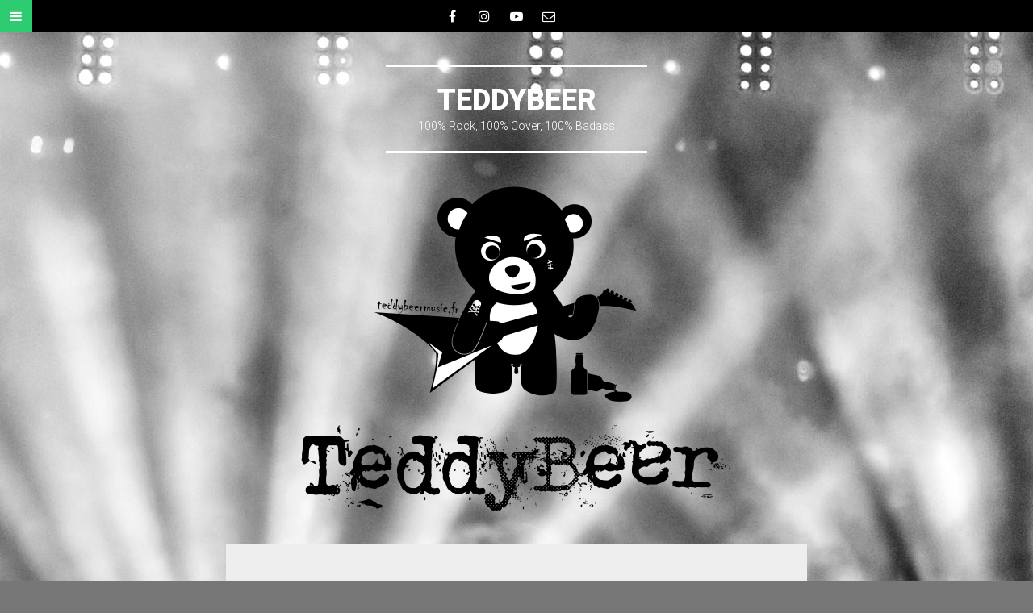

--- FILE ---
content_type: text/html; charset=UTF-8
request_url: https://teddybeermusic.fr/2017/12/live-report-teddybeer-live-espace-corolles-defense-15-12-17/
body_size: 54549
content:
<!DOCTYPE html>
<html lang="fr-FR">
<head>
<meta charset="UTF-8">
<meta name="viewport" content="width=device-width, initial-scale=1">
<link rel="profile" href="http://gmpg.org/xfn/11">
<link rel="pingback" href="https://teddybeermusic.fr/xmlrpc.php">

<title>TeddyBeer – Live report : TeddyBeer Live @ Espace Corolles &#8211; La Défense &#8211; 15.12.17</title>
<meta name='robots' content='max-image-preview:large' />
<link rel='dns-prefetch' href='//secure.gravatar.com' />
<link rel='dns-prefetch' href='//stats.wp.com' />
<link rel='dns-prefetch' href='//fonts.googleapis.com' />
<link rel='dns-prefetch' href='//v0.wordpress.com' />
<link rel='dns-prefetch' href='//widgets.wp.com' />
<link rel='dns-prefetch' href='//s0.wp.com' />
<link rel='dns-prefetch' href='//0.gravatar.com' />
<link rel='dns-prefetch' href='//1.gravatar.com' />
<link rel='dns-prefetch' href='//2.gravatar.com' />
<link rel='dns-prefetch' href='//jetpack.wordpress.com' />
<link rel='dns-prefetch' href='//public-api.wordpress.com' />
<link rel="alternate" type="application/rss+xml" title="TeddyBeer &raquo; Flux" href="https://teddybeermusic.fr/feed/" />
<link rel="alternate" type="application/rss+xml" title="TeddyBeer &raquo; Flux des commentaires" href="https://teddybeermusic.fr/comments/feed/" />
<link rel="alternate" type="application/rss+xml" title="TeddyBeer &raquo; Live report : TeddyBeer Live @ Espace Corolles &#8211; La Défense &#8211; 15.12.17 Flux des commentaires" href="https://teddybeermusic.fr/2017/12/live-report-teddybeer-live-espace-corolles-defense-15-12-17/feed/" />
<script type="text/javascript">
/* <![CDATA[ */
window._wpemojiSettings = {"baseUrl":"https:\/\/s.w.org\/images\/core\/emoji\/14.0.0\/72x72\/","ext":".png","svgUrl":"https:\/\/s.w.org\/images\/core\/emoji\/14.0.0\/svg\/","svgExt":".svg","source":{"concatemoji":"https:\/\/teddybeermusic.fr\/wp-includes\/js\/wp-emoji-release.min.js?ver=6.4.7"}};
/*! This file is auto-generated */
!function(i,n){var o,s,e;function c(e){try{var t={supportTests:e,timestamp:(new Date).valueOf()};sessionStorage.setItem(o,JSON.stringify(t))}catch(e){}}function p(e,t,n){e.clearRect(0,0,e.canvas.width,e.canvas.height),e.fillText(t,0,0);var t=new Uint32Array(e.getImageData(0,0,e.canvas.width,e.canvas.height).data),r=(e.clearRect(0,0,e.canvas.width,e.canvas.height),e.fillText(n,0,0),new Uint32Array(e.getImageData(0,0,e.canvas.width,e.canvas.height).data));return t.every(function(e,t){return e===r[t]})}function u(e,t,n){switch(t){case"flag":return n(e,"\ud83c\udff3\ufe0f\u200d\u26a7\ufe0f","\ud83c\udff3\ufe0f\u200b\u26a7\ufe0f")?!1:!n(e,"\ud83c\uddfa\ud83c\uddf3","\ud83c\uddfa\u200b\ud83c\uddf3")&&!n(e,"\ud83c\udff4\udb40\udc67\udb40\udc62\udb40\udc65\udb40\udc6e\udb40\udc67\udb40\udc7f","\ud83c\udff4\u200b\udb40\udc67\u200b\udb40\udc62\u200b\udb40\udc65\u200b\udb40\udc6e\u200b\udb40\udc67\u200b\udb40\udc7f");case"emoji":return!n(e,"\ud83e\udef1\ud83c\udffb\u200d\ud83e\udef2\ud83c\udfff","\ud83e\udef1\ud83c\udffb\u200b\ud83e\udef2\ud83c\udfff")}return!1}function f(e,t,n){var r="undefined"!=typeof WorkerGlobalScope&&self instanceof WorkerGlobalScope?new OffscreenCanvas(300,150):i.createElement("canvas"),a=r.getContext("2d",{willReadFrequently:!0}),o=(a.textBaseline="top",a.font="600 32px Arial",{});return e.forEach(function(e){o[e]=t(a,e,n)}),o}function t(e){var t=i.createElement("script");t.src=e,t.defer=!0,i.head.appendChild(t)}"undefined"!=typeof Promise&&(o="wpEmojiSettingsSupports",s=["flag","emoji"],n.supports={everything:!0,everythingExceptFlag:!0},e=new Promise(function(e){i.addEventListener("DOMContentLoaded",e,{once:!0})}),new Promise(function(t){var n=function(){try{var e=JSON.parse(sessionStorage.getItem(o));if("object"==typeof e&&"number"==typeof e.timestamp&&(new Date).valueOf()<e.timestamp+604800&&"object"==typeof e.supportTests)return e.supportTests}catch(e){}return null}();if(!n){if("undefined"!=typeof Worker&&"undefined"!=typeof OffscreenCanvas&&"undefined"!=typeof URL&&URL.createObjectURL&&"undefined"!=typeof Blob)try{var e="postMessage("+f.toString()+"("+[JSON.stringify(s),u.toString(),p.toString()].join(",")+"));",r=new Blob([e],{type:"text/javascript"}),a=new Worker(URL.createObjectURL(r),{name:"wpTestEmojiSupports"});return void(a.onmessage=function(e){c(n=e.data),a.terminate(),t(n)})}catch(e){}c(n=f(s,u,p))}t(n)}).then(function(e){for(var t in e)n.supports[t]=e[t],n.supports.everything=n.supports.everything&&n.supports[t],"flag"!==t&&(n.supports.everythingExceptFlag=n.supports.everythingExceptFlag&&n.supports[t]);n.supports.everythingExceptFlag=n.supports.everythingExceptFlag&&!n.supports.flag,n.DOMReady=!1,n.readyCallback=function(){n.DOMReady=!0}}).then(function(){return e}).then(function(){var e;n.supports.everything||(n.readyCallback(),(e=n.source||{}).concatemoji?t(e.concatemoji):e.wpemoji&&e.twemoji&&(t(e.twemoji),t(e.wpemoji)))}))}((window,document),window._wpemojiSettings);
/* ]]> */
</script>
<link rel='stylesheet' id='sbi_styles-css' href='https://teddybeermusic.fr/wp-content/plugins/instagram-feed/css/sbi-styles.min.css?ver=6.10.0' type='text/css' media='all' />
<style id='wp-emoji-styles-inline-css' type='text/css'>

	img.wp-smiley, img.emoji {
		display: inline !important;
		border: none !important;
		box-shadow: none !important;
		height: 1em !important;
		width: 1em !important;
		margin: 0 0.07em !important;
		vertical-align: -0.1em !important;
		background: none !important;
		padding: 0 !important;
	}
</style>
<link rel='stylesheet' id='wp-block-library-css' href='https://teddybeermusic.fr/wp-includes/css/dist/block-library/style.min.css?ver=6.4.7' type='text/css' media='all' />
<link rel='stylesheet' id='mediaelement-css' href='https://teddybeermusic.fr/wp-includes/js/mediaelement/mediaelementplayer-legacy.min.css?ver=4.2.17' type='text/css' media='all' />
<link rel='stylesheet' id='wp-mediaelement-css' href='https://teddybeermusic.fr/wp-includes/js/mediaelement/wp-mediaelement.min.css?ver=6.4.7' type='text/css' media='all' />
<style id='jetpack-sharing-buttons-style-inline-css' type='text/css'>
.jetpack-sharing-buttons__services-list{display:flex;flex-direction:row;flex-wrap:wrap;gap:0;list-style-type:none;margin:5px;padding:0}.jetpack-sharing-buttons__services-list.has-small-icon-size{font-size:12px}.jetpack-sharing-buttons__services-list.has-normal-icon-size{font-size:16px}.jetpack-sharing-buttons__services-list.has-large-icon-size{font-size:24px}.jetpack-sharing-buttons__services-list.has-huge-icon-size{font-size:36px}@media print{.jetpack-sharing-buttons__services-list{display:none!important}}.editor-styles-wrapper .wp-block-jetpack-sharing-buttons{gap:0;padding-inline-start:0}ul.jetpack-sharing-buttons__services-list.has-background{padding:1.25em 2.375em}
</style>
<style id='classic-theme-styles-inline-css' type='text/css'>
/*! This file is auto-generated */
.wp-block-button__link{color:#fff;background-color:#32373c;border-radius:9999px;box-shadow:none;text-decoration:none;padding:calc(.667em + 2px) calc(1.333em + 2px);font-size:1.125em}.wp-block-file__button{background:#32373c;color:#fff;text-decoration:none}
</style>
<style id='global-styles-inline-css' type='text/css'>
body{--wp--preset--color--black: #000000;--wp--preset--color--cyan-bluish-gray: #abb8c3;--wp--preset--color--white: #ffffff;--wp--preset--color--pale-pink: #f78da7;--wp--preset--color--vivid-red: #cf2e2e;--wp--preset--color--luminous-vivid-orange: #ff6900;--wp--preset--color--luminous-vivid-amber: #fcb900;--wp--preset--color--light-green-cyan: #7bdcb5;--wp--preset--color--vivid-green-cyan: #00d084;--wp--preset--color--pale-cyan-blue: #8ed1fc;--wp--preset--color--vivid-cyan-blue: #0693e3;--wp--preset--color--vivid-purple: #9b51e0;--wp--preset--gradient--vivid-cyan-blue-to-vivid-purple: linear-gradient(135deg,rgba(6,147,227,1) 0%,rgb(155,81,224) 100%);--wp--preset--gradient--light-green-cyan-to-vivid-green-cyan: linear-gradient(135deg,rgb(122,220,180) 0%,rgb(0,208,130) 100%);--wp--preset--gradient--luminous-vivid-amber-to-luminous-vivid-orange: linear-gradient(135deg,rgba(252,185,0,1) 0%,rgba(255,105,0,1) 100%);--wp--preset--gradient--luminous-vivid-orange-to-vivid-red: linear-gradient(135deg,rgba(255,105,0,1) 0%,rgb(207,46,46) 100%);--wp--preset--gradient--very-light-gray-to-cyan-bluish-gray: linear-gradient(135deg,rgb(238,238,238) 0%,rgb(169,184,195) 100%);--wp--preset--gradient--cool-to-warm-spectrum: linear-gradient(135deg,rgb(74,234,220) 0%,rgb(151,120,209) 20%,rgb(207,42,186) 40%,rgb(238,44,130) 60%,rgb(251,105,98) 80%,rgb(254,248,76) 100%);--wp--preset--gradient--blush-light-purple: linear-gradient(135deg,rgb(255,206,236) 0%,rgb(152,150,240) 100%);--wp--preset--gradient--blush-bordeaux: linear-gradient(135deg,rgb(254,205,165) 0%,rgb(254,45,45) 50%,rgb(107,0,62) 100%);--wp--preset--gradient--luminous-dusk: linear-gradient(135deg,rgb(255,203,112) 0%,rgb(199,81,192) 50%,rgb(65,88,208) 100%);--wp--preset--gradient--pale-ocean: linear-gradient(135deg,rgb(255,245,203) 0%,rgb(182,227,212) 50%,rgb(51,167,181) 100%);--wp--preset--gradient--electric-grass: linear-gradient(135deg,rgb(202,248,128) 0%,rgb(113,206,126) 100%);--wp--preset--gradient--midnight: linear-gradient(135deg,rgb(2,3,129) 0%,rgb(40,116,252) 100%);--wp--preset--font-size--small: 13px;--wp--preset--font-size--medium: 20px;--wp--preset--font-size--large: 36px;--wp--preset--font-size--x-large: 42px;--wp--preset--spacing--20: 0.44rem;--wp--preset--spacing--30: 0.67rem;--wp--preset--spacing--40: 1rem;--wp--preset--spacing--50: 1.5rem;--wp--preset--spacing--60: 2.25rem;--wp--preset--spacing--70: 3.38rem;--wp--preset--spacing--80: 5.06rem;--wp--preset--shadow--natural: 6px 6px 9px rgba(0, 0, 0, 0.2);--wp--preset--shadow--deep: 12px 12px 50px rgba(0, 0, 0, 0.4);--wp--preset--shadow--sharp: 6px 6px 0px rgba(0, 0, 0, 0.2);--wp--preset--shadow--outlined: 6px 6px 0px -3px rgba(255, 255, 255, 1), 6px 6px rgba(0, 0, 0, 1);--wp--preset--shadow--crisp: 6px 6px 0px rgba(0, 0, 0, 1);}:where(.is-layout-flex){gap: 0.5em;}:where(.is-layout-grid){gap: 0.5em;}body .is-layout-flow > .alignleft{float: left;margin-inline-start: 0;margin-inline-end: 2em;}body .is-layout-flow > .alignright{float: right;margin-inline-start: 2em;margin-inline-end: 0;}body .is-layout-flow > .aligncenter{margin-left: auto !important;margin-right: auto !important;}body .is-layout-constrained > .alignleft{float: left;margin-inline-start: 0;margin-inline-end: 2em;}body .is-layout-constrained > .alignright{float: right;margin-inline-start: 2em;margin-inline-end: 0;}body .is-layout-constrained > .aligncenter{margin-left: auto !important;margin-right: auto !important;}body .is-layout-constrained > :where(:not(.alignleft):not(.alignright):not(.alignfull)){max-width: var(--wp--style--global--content-size);margin-left: auto !important;margin-right: auto !important;}body .is-layout-constrained > .alignwide{max-width: var(--wp--style--global--wide-size);}body .is-layout-flex{display: flex;}body .is-layout-flex{flex-wrap: wrap;align-items: center;}body .is-layout-flex > *{margin: 0;}body .is-layout-grid{display: grid;}body .is-layout-grid > *{margin: 0;}:where(.wp-block-columns.is-layout-flex){gap: 2em;}:where(.wp-block-columns.is-layout-grid){gap: 2em;}:where(.wp-block-post-template.is-layout-flex){gap: 1.25em;}:where(.wp-block-post-template.is-layout-grid){gap: 1.25em;}.has-black-color{color: var(--wp--preset--color--black) !important;}.has-cyan-bluish-gray-color{color: var(--wp--preset--color--cyan-bluish-gray) !important;}.has-white-color{color: var(--wp--preset--color--white) !important;}.has-pale-pink-color{color: var(--wp--preset--color--pale-pink) !important;}.has-vivid-red-color{color: var(--wp--preset--color--vivid-red) !important;}.has-luminous-vivid-orange-color{color: var(--wp--preset--color--luminous-vivid-orange) !important;}.has-luminous-vivid-amber-color{color: var(--wp--preset--color--luminous-vivid-amber) !important;}.has-light-green-cyan-color{color: var(--wp--preset--color--light-green-cyan) !important;}.has-vivid-green-cyan-color{color: var(--wp--preset--color--vivid-green-cyan) !important;}.has-pale-cyan-blue-color{color: var(--wp--preset--color--pale-cyan-blue) !important;}.has-vivid-cyan-blue-color{color: var(--wp--preset--color--vivid-cyan-blue) !important;}.has-vivid-purple-color{color: var(--wp--preset--color--vivid-purple) !important;}.has-black-background-color{background-color: var(--wp--preset--color--black) !important;}.has-cyan-bluish-gray-background-color{background-color: var(--wp--preset--color--cyan-bluish-gray) !important;}.has-white-background-color{background-color: var(--wp--preset--color--white) !important;}.has-pale-pink-background-color{background-color: var(--wp--preset--color--pale-pink) !important;}.has-vivid-red-background-color{background-color: var(--wp--preset--color--vivid-red) !important;}.has-luminous-vivid-orange-background-color{background-color: var(--wp--preset--color--luminous-vivid-orange) !important;}.has-luminous-vivid-amber-background-color{background-color: var(--wp--preset--color--luminous-vivid-amber) !important;}.has-light-green-cyan-background-color{background-color: var(--wp--preset--color--light-green-cyan) !important;}.has-vivid-green-cyan-background-color{background-color: var(--wp--preset--color--vivid-green-cyan) !important;}.has-pale-cyan-blue-background-color{background-color: var(--wp--preset--color--pale-cyan-blue) !important;}.has-vivid-cyan-blue-background-color{background-color: var(--wp--preset--color--vivid-cyan-blue) !important;}.has-vivid-purple-background-color{background-color: var(--wp--preset--color--vivid-purple) !important;}.has-black-border-color{border-color: var(--wp--preset--color--black) !important;}.has-cyan-bluish-gray-border-color{border-color: var(--wp--preset--color--cyan-bluish-gray) !important;}.has-white-border-color{border-color: var(--wp--preset--color--white) !important;}.has-pale-pink-border-color{border-color: var(--wp--preset--color--pale-pink) !important;}.has-vivid-red-border-color{border-color: var(--wp--preset--color--vivid-red) !important;}.has-luminous-vivid-orange-border-color{border-color: var(--wp--preset--color--luminous-vivid-orange) !important;}.has-luminous-vivid-amber-border-color{border-color: var(--wp--preset--color--luminous-vivid-amber) !important;}.has-light-green-cyan-border-color{border-color: var(--wp--preset--color--light-green-cyan) !important;}.has-vivid-green-cyan-border-color{border-color: var(--wp--preset--color--vivid-green-cyan) !important;}.has-pale-cyan-blue-border-color{border-color: var(--wp--preset--color--pale-cyan-blue) !important;}.has-vivid-cyan-blue-border-color{border-color: var(--wp--preset--color--vivid-cyan-blue) !important;}.has-vivid-purple-border-color{border-color: var(--wp--preset--color--vivid-purple) !important;}.has-vivid-cyan-blue-to-vivid-purple-gradient-background{background: var(--wp--preset--gradient--vivid-cyan-blue-to-vivid-purple) !important;}.has-light-green-cyan-to-vivid-green-cyan-gradient-background{background: var(--wp--preset--gradient--light-green-cyan-to-vivid-green-cyan) !important;}.has-luminous-vivid-amber-to-luminous-vivid-orange-gradient-background{background: var(--wp--preset--gradient--luminous-vivid-amber-to-luminous-vivid-orange) !important;}.has-luminous-vivid-orange-to-vivid-red-gradient-background{background: var(--wp--preset--gradient--luminous-vivid-orange-to-vivid-red) !important;}.has-very-light-gray-to-cyan-bluish-gray-gradient-background{background: var(--wp--preset--gradient--very-light-gray-to-cyan-bluish-gray) !important;}.has-cool-to-warm-spectrum-gradient-background{background: var(--wp--preset--gradient--cool-to-warm-spectrum) !important;}.has-blush-light-purple-gradient-background{background: var(--wp--preset--gradient--blush-light-purple) !important;}.has-blush-bordeaux-gradient-background{background: var(--wp--preset--gradient--blush-bordeaux) !important;}.has-luminous-dusk-gradient-background{background: var(--wp--preset--gradient--luminous-dusk) !important;}.has-pale-ocean-gradient-background{background: var(--wp--preset--gradient--pale-ocean) !important;}.has-electric-grass-gradient-background{background: var(--wp--preset--gradient--electric-grass) !important;}.has-midnight-gradient-background{background: var(--wp--preset--gradient--midnight) !important;}.has-small-font-size{font-size: var(--wp--preset--font-size--small) !important;}.has-medium-font-size{font-size: var(--wp--preset--font-size--medium) !important;}.has-large-font-size{font-size: var(--wp--preset--font-size--large) !important;}.has-x-large-font-size{font-size: var(--wp--preset--font-size--x-large) !important;}
.wp-block-navigation a:where(:not(.wp-element-button)){color: inherit;}
:where(.wp-block-post-template.is-layout-flex){gap: 1.25em;}:where(.wp-block-post-template.is-layout-grid){gap: 1.25em;}
:where(.wp-block-columns.is-layout-flex){gap: 2em;}:where(.wp-block-columns.is-layout-grid){gap: 2em;}
.wp-block-pullquote{font-size: 1.5em;line-height: 1.6;}
</style>
<link rel='stylesheet' id='singl-roboto-css' href='https://fonts.googleapis.com/css?family=Roboto:400,100,100italic,300,300italic,400italic,500,500italic,700,700italic,900,900italic&#038;subset=latin,latin-ext' type='text/css' media='all' />
<link rel='stylesheet' id='singl-font-awesome-css' href='https://teddybeermusic.fr/wp-content/themes/singl/css/font-awesome.css' type='text/css' media='all' />
<link rel='stylesheet' id='singl-style-css' href='https://teddybeermusic.fr/wp-content/themes/singl/style.css?ver=6.4.7' type='text/css' media='all' />
<link rel='stylesheet' id='social-logos-css' href='https://teddybeermusic.fr/wp-content/plugins/jetpack/_inc/social-logos/social-logos.min.css?ver=13.6.1' type='text/css' media='all' />
<link rel='stylesheet' id='jetpack_css-css' href='https://teddybeermusic.fr/wp-content/plugins/jetpack/css/jetpack.css?ver=13.6.1' type='text/css' media='all' />
<script type="text/javascript" id="jetpack_related-posts-js-extra">
/* <![CDATA[ */
var related_posts_js_options = {"post_heading":"h4"};
/* ]]> */
</script>
<script type="text/javascript" src="https://teddybeermusic.fr/wp-content/plugins/jetpack/_inc/build/related-posts/related-posts.min.js?ver=20240116" id="jetpack_related-posts-js"></script>
<script type="text/javascript" src="https://teddybeermusic.fr/wp-includes/js/jquery/jquery.min.js?ver=3.7.1" id="jquery-core-js"></script>
<script type="text/javascript" src="https://teddybeermusic.fr/wp-includes/js/jquery/jquery-migrate.min.js?ver=3.4.1" id="jquery-migrate-js"></script>
<link rel="https://api.w.org/" href="https://teddybeermusic.fr/wp-json/" /><link rel="alternate" type="application/json" href="https://teddybeermusic.fr/wp-json/wp/v2/posts/283" /><link rel="EditURI" type="application/rsd+xml" title="RSD" href="https://teddybeermusic.fr/xmlrpc.php?rsd" />
<meta name="generator" content="WordPress 6.4.7" />
<link rel="canonical" href="https://teddybeermusic.fr/2017/12/live-report-teddybeer-live-espace-corolles-defense-15-12-17/" />
<link rel='shortlink' href='https://wp.me/p8Moys-4z' />
<link rel="alternate" type="application/json+oembed" href="https://teddybeermusic.fr/wp-json/oembed/1.0/embed?url=https%3A%2F%2Fteddybeermusic.fr%2F2017%2F12%2Flive-report-teddybeer-live-espace-corolles-defense-15-12-17%2F" />
<link rel="alternate" type="text/xml+oembed" href="https://teddybeermusic.fr/wp-json/oembed/1.0/embed?url=https%3A%2F%2Fteddybeermusic.fr%2F2017%2F12%2Flive-report-teddybeer-live-espace-corolles-defense-15-12-17%2F&#038;format=xml" />
	<style>img#wpstats{display:none}</style>
		<meta name="description" content="Quelle soirée ! On vous partage le reportage de&nbsp;Rémi Tho, journaliste expert du rock aux&nbsp;Infuckuptibles. &nbsp; Vendredi 15 décembre 2017 - La Défense Dehors il fait nuit, il pleut, nous sommes à La Défense. On aime ou on n&#039;aime pas ce quartier, quoi qu&#039;il en soit il n&#039;a rien de rock&#039;n roll. Sauf un petit…" />
<style type="text/css" id="custom-background-css">
body.custom-background { background-image: url("https://teddybeermusic.fr/wp-content/themes/singl/images/background.jpg"); background-position: left top; background-size: auto; background-repeat: no-repeat; background-attachment: fixed; }
</style>
	
<!-- Jetpack Open Graph Tags -->
<meta property="og:type" content="article" />
<meta property="og:title" content="TeddyBeer – Live report : TeddyBeer Live @ Espace Corolles &#8211; La Défense &#8211; 15.12.17" />
<meta property="og:url" content="https://teddybeermusic.fr/2017/12/live-report-teddybeer-live-espace-corolles-defense-15-12-17/" />
<meta property="og:description" content="Quelle soirée ! On vous partage le reportage de&nbsp;Rémi Tho, journaliste expert du rock aux&nbsp;Infuckuptibles. &nbsp; Vendredi 15 décembre 2017 &#8211; La Défense Dehors il fait nuit, il pleut,…" />
<meta property="article:published_time" content="2017-12-20T11:00:35+00:00" />
<meta property="article:modified_time" content="2020-02-21T13:41:43+00:00" />
<meta property="og:site_name" content="TeddyBeer" />
<meta property="og:image" content="https://teddybeermusic.fr/wp-content/uploads/2017/05/cropped-teddybeer-favicon-1.png" />
<meta property="og:image:width" content="512" />
<meta property="og:image:height" content="512" />
<meta property="og:image:alt" content="" />
<meta property="og:locale" content="fr_FR" />
<meta name="twitter:text:title" content="Live report : TeddyBeer Live @ Espace Corolles &#8211; La Défense &#8211; 15.12.17" />
<meta name="twitter:image" content="https://teddybeermusic.fr/wp-content/uploads/2017/05/cropped-teddybeer-favicon-1-270x270.png" />
<meta name="twitter:card" content="summary" />

<!-- End Jetpack Open Graph Tags -->
<link rel="icon" href="https://teddybeermusic.fr/wp-content/uploads/2017/05/cropped-teddybeer-favicon-1-32x32.png" sizes="32x32" />
<link rel="icon" href="https://teddybeermusic.fr/wp-content/uploads/2017/05/cropped-teddybeer-favicon-1-192x192.png" sizes="192x192" />
<link rel="apple-touch-icon" href="https://teddybeermusic.fr/wp-content/uploads/2017/05/cropped-teddybeer-favicon-1-180x180.png" />
<meta name="msapplication-TileImage" content="https://teddybeermusic.fr/wp-content/uploads/2017/05/cropped-teddybeer-favicon-1-270x270.png" />
<link rel="stylesheet" type="text/css" id="wp-custom-css" href="https://teddybeermusic.fr/?custom-css=e9c3376374" /></head>

<body class="post-template-default single single-post postid-283 single-format-standard custom-background has-header has-primary-nav">

<div id="page" class="hfeed site">
	
	<div class="page-wrapper">
		<header id="masthead" class="site-header" role="banner">
							<div id="header-wrapper">
											<nav id="site-navigation" class="main-navigation" role="navigation">
							<h1 class="menu-toggle clear"><span class="fa fa-bars"></span><span class="screen-reader-text">Menu</span></h1>
							<a class="skip-link screen-reader-text" href="#content">Aller au contenu</a>

							<div class="main-menu"><ul id="menu-categories" class="menu"><li id="menu-item-654" class="menu-item menu-item-type-post_type menu-item-object-page menu-item-home menu-item-654"><a href="https://teddybeermusic.fr/">Accueil</a></li>
<li id="menu-item-653" class="menu-item menu-item-type-post_type menu-item-object-page current_page_parent menu-item-653"><a href="https://teddybeermusic.fr/tout-le-contenu/">Tout le contenu</a></li>
<li id="menu-item-735" class="menu-item menu-item-type-taxonomy menu-item-object-category current-post-ancestor menu-item-has-children menu-item-735"><a href="https://teddybeermusic.fr/category/lactu/">Toute l&rsquo;actu</a>
<ul class="sub-menu">
	<li id="menu-item-104" class="menu-item menu-item-type-taxonomy menu-item-object-category menu-item-104"><a href="https://teddybeermusic.fr/category/lactu/les-concerts/">Les affiches</a></li>
	<li id="menu-item-105" class="menu-item menu-item-type-taxonomy menu-item-object-category menu-item-105"><a href="https://teddybeermusic.fr/category/lactu/les-sons/">Les sons</a></li>
	<li id="menu-item-103" class="menu-item menu-item-type-taxonomy menu-item-object-category menu-item-103"><a href="https://teddybeermusic.fr/category/lactu/les-membres/">Les membres</a></li>
	<li id="menu-item-956" class="menu-item menu-item-type-taxonomy menu-item-object-category current-post-ancestor current-menu-parent current-post-parent menu-item-956"><a href="https://teddybeermusic.fr/category/lactu/le-reste/">Le reste</a></li>
</ul>
</li>
<li id="menu-item-1168" class="menu-item menu-item-type-post_type menu-item-object-page menu-item-1168"><a href="https://teddybeermusic.fr/les-instas/">Les instas</a></li>
</ul></div>						</nav><!-- #site-navigation -->
					
											<div id="social-links-wrapper">
							<ul class="social-links clear">
								
																	<li class="facebook-link">
										<a href="https://www.facebook.com/teddybeermusic/" class="fa fa-facebook" title="Facebook" target="_blank">
											<span class="screen-reader-text">Facebook</span>
										</a>
									</li>
								
								
								
																	<li class="instagram-link">
										<a href="https://www.instagram.com/teddybeermusic/" class="fa fa-instagram" title="Instagram" target="_blank">
											<span class="screen-reader-text">Instagram</span>
										</a>
									</li>
								
																	<li class="youtube-link">
										<a href="https://www.youtube.com/channel/UCCQKy3LrVsOrtmh4HUa_joA" class="fa fa-youtube-play" title="YouTube" target="_blank">
											<span class="screen-reader-text">YouTube</span>
										</a>
									</li>
								
								
								
								
								
								
								
								
								
								
																	<li class="email-link">
										<a href="mailto:concert@teddybeermusic.fr" class="fa fa-envelope-o" title="Email" target="_blank">
											<span class="screen-reader-text">Email</span>
										</a>
									</li>
															</ul>
						</div>
									</div><!-- #header-wrapper -->
			
			<div class="site-branding">
				<h1 class="site-title"><a href="https://teddybeermusic.fr/" rel="home">TeddyBeer</a></h1>
				<h2 class="site-description">100% Rock, 100% Cover, 100% Badass</h2>
			</div>

							<a class="site-image"  href="https://teddybeermusic.fr/" title="TeddyBeer" rel="home">
					<img src="https://teddybeermusic.fr/wp-content/uploads/2020/02/teddybeer-home.png" width="720" height="405" alt="" class="header-image" />
				</a>
					</header><!-- #masthead -->

		<div id="content" class="site-content">

	<div id="primary" class="content-area">
		<main id="main" class="site-main" role="main">

			
				
<article id="post-283" class="post-283 post type-post status-publish format-standard hentry category-le-reste">
	
	<header class="entry-header">
		<h1 class="entry-title">Live report : TeddyBeer Live @ Espace Corolles &#8211; La Défense &#8211; 15.12.17</h1>
		<div class="entry-meta">
			<a href="https://teddybeermusic.fr/2017/12/live-report-teddybeer-live-espace-corolles-defense-15-12-17/" rel="bookmark" title="12 h 00 min">20 décembre 2017</a>
										<span class="comments-link">&mdash; <a href="https://teddybeermusic.fr/2017/12/live-report-teddybeer-live-espace-corolles-defense-15-12-17/#comments">Un commentaire</a></span>
					</div><!-- .entry-meta -->
	</header><!-- .entry-header -->

	<div class="entry-content">
		<p>Quelle soirée ! On vous partage le reportage de&nbsp;<strong>Rémi Tho</strong>, journaliste expert du rock aux&nbsp;<strong>Infuckuptibles.</strong></p>
<p>&nbsp;</p>
<p>Vendredi 15 décembre 2017 &#8211; La Défense</p>
<p>Dehors il fait nuit, il pleut, nous sommes à La Défense. On aime ou on n&rsquo;aime pas ce quartier, quoi qu&rsquo;il en soit il n&rsquo;a rien de rock&rsquo;n roll. Sauf un petit escalier, Place Corolles, dans l&rsquo;ombre de Cœur Défense. Un ourson malin annonce un concert sur les 2 affiches indiquant la soirée.</p>
<p>On descend quelques marches. On passe en sous-sol. Mode Rock&rsquo;n Roll <em>on</em>.</p>
<p>Une 50aine de personnes attend le début des festivités. Headache, pour son premier concert, a fait le job : chauffer la salle, chauffer les lampes des amplis, envoyer un rock dynamique pour mettre les invités dans l&rsquo;ambiance (setlist disponible ci-dessous).</p>
<p>Le buffet aussi a fait le job : réchauffer les corps, détendre les muscles et accélérer le rythme cardiaque. Les jambes comment à gigoter et les têtes à bouger. Ça papote, ça rigole, tout le monde kiffe.</p>
<p>Puis TeddyBeer monte sur scène ! Ils sont contents d&rsquo;être là ça ne fait aucun doute. Le démarrage est rodé, In Bloom pour assurer les réglages, puis s’enchaînent Popular et The End has no End. Le groupe gagne en confiance, ça bouge sur scène, quelques pains, quelques fausses notes, mais les sourires et les regards bienveillants les effacent vite. On sent une complicité indéfectible, pourtant le groupe n&rsquo;a pas encore fêté son 1er anniversaire !</p>
<p>Vient ensuite leur traditionnel « quart d&rsquo;heure punk de la mort » (Greenday, Blink182, Offspring). Ça déroule à 200km/h et enchaîne sur le tube peu connu d&rsquo;un pub Levi&rsquo;s des 90&rsquo;s (Inside de Stiltskin).</p>
<p>Première surprise : un hommage à Johnny Hallyday ! Guillaume et djib en duo au chant, ça se congratule et le public apprécie 🙂</p>
<p>Puis un autre nouveau titre, Long Road to Ruin des Foo Fighters remet en route la rock-machine pour préparer l&rsquo;arrivée d&rsquo;un Knockin&rsquo;on Heaven&rsquo;s Door des grands soirs ! Du gros son, de l&rsquo;émotion, et un break dédié au public qui en profite pour hurler sa joie !</p>
<p>C&rsquo;est à ce moment là que la soirée bascule et que l&rsquo;ambiance monte en flèche. Helter Skelter, toboggan en français, nous fait glisser dans une fournaise de métal en fusion.</p>
<p>Les guitares et la basse passent en Drop-D pour un son plus lourd, plus gras, plus <em>rock&rsquo;n fucking roll</em> ! Et s’enchaînent alors 4 titres puissants soutenus par un public en folie ! De System of a Down à Rage Against the Machine, en passant par Velvet Revolver et Violent Soho. Pogos, jumps, screams. Les plus excités montent sur scène, on se dit que ça va finir en grand n&rsquo;importe quoi mais c&rsquo;est tellement cool qu&rsquo;on attend que ça 🙂 Quel âge a le public de TeddyBeer ? 16 ans ? 20 ans ? Probablement un peu&nbsp;<em>(beaucoup)</em> plus, mais ce soir tout le monde voyage dans sa jeunesse et se lâche sans retenue !</p>
<p>Pour finir cette soirée en beauté, le groupe choisit No Sleep, titre 100% adapté à l&rsquo;état d&rsquo;esprit de son public, et djib part chanter au milieu de la foule en délire. Le concert se termine dans un beau partage de joie, de rires et de bières.</p>
<p>Ça ne fait aucun doute,&nbsp;TeddyBeer est à la musique ce que la 1664 est à la bière : on se dit que ce n&rsquo;est pas ce qui se fait de mieux, mais à chaque fois on kiffe grave ! La dernière fois que j&rsquo;ai vu TeddyBeer sur scène c&rsquo;était en pleine canicule en juin 2017, vendredi c&rsquo;était l&rsquo;hiver mais putain on a eu chaud dans cette petite salle ! Pogos, bières et solos, tout ce qu&rsquo;il faut pour un concert de rock. J&rsquo;ai repéré plusieurs caméras astucieusement placées, j&rsquo;ai hâte de revoir tout ça sur Youtube !</p>
<p>&nbsp;</p>
<p><strong>SETLIST TeddyBeer :</strong></p>
<p>01 In Bloom<em> (Nirvana)</em><br />
02 Popular <em>(Nada Surf)</em><br />
03 The End has no End<em> (The Strokes)</em><br />
04 Basket Case <em>(Greenday)</em><br />
05 What’s my Age again ? <em>(Blink 182)</em><br />
06 Come out and Play <em>(The Offspring)</em><br />
07 Inside<em> (Stiltskin)</em><br />
08 Je te promets<em> (Johnny Hallyday)</em><br />
09 Long Road to Ruin <em>(Foo Fighters)</em><br />
10 Knockin’on Heaven’s Door<em> (Guns’n Roses – Bob Dylan)</em><br />
11 Helter Skelter <em>(The Beatles)</em><br />
12 Spiders<em> (System of a Down)</em><br />
13 Slither <em>(Velvet Revolver)</em><br />
14 Jesus Stole my Girlfriend<em> (Violent Soho)</em><br />
15 Wake Up <em>(Rage Against The Machine)</em><br />
16 No Sleep<em> (Twin Atlantic)</em></p>
<p>&nbsp;</p>
<p><strong>SETLIST HEADACHE :</strong></p>
<p>01 Smells like teen spirit <em>(Nirvana)</em><br />
02 Basket case <em>(Greenday)</em><br />
03 In bloom<em> (Nirvana)</em><br />
04 Watch the corners <em>(Dinosaur Jr)</em><br />
05 Like a stone <em>(Audioslave)</em><br />
06 Glory box <em>(Portishead)</em><br />
07 Who knew <em>(P!nk)</em><br />
08 Heaven in this hell <em>(Orianthi)</em></p>
<div class="sharedaddy sd-sharing-enabled"><div class="robots-nocontent sd-block sd-social sd-social-icon-text sd-sharing"><h3 class="sd-title">Partager :</h3><div class="sd-content"><ul><li class="share-twitter"><a rel="nofollow noopener noreferrer" data-shared="sharing-twitter-283" class="share-twitter sd-button share-icon" href="https://teddybeermusic.fr/2017/12/live-report-teddybeer-live-espace-corolles-defense-15-12-17/?share=twitter" target="_blank" title="Cliquez pour partager sur Twitter" ><span>Twitter</span></a></li><li class="share-facebook"><a rel="nofollow noopener noreferrer" data-shared="sharing-facebook-283" class="share-facebook sd-button share-icon" href="https://teddybeermusic.fr/2017/12/live-report-teddybeer-live-espace-corolles-defense-15-12-17/?share=facebook" target="_blank" title="Cliquez pour partager sur Facebook" ><span>Facebook</span></a></li><li class="share-pinterest"><a rel="nofollow noopener noreferrer" data-shared="sharing-pinterest-283" class="share-pinterest sd-button share-icon" href="https://teddybeermusic.fr/2017/12/live-report-teddybeer-live-espace-corolles-defense-15-12-17/?share=pinterest" target="_blank" title="Cliquez pour partager sur Pinterest" ><span>Pinterest</span></a></li><li class="share-reddit"><a rel="nofollow noopener noreferrer" data-shared="" class="share-reddit sd-button share-icon" href="https://teddybeermusic.fr/2017/12/live-report-teddybeer-live-espace-corolles-defense-15-12-17/?share=reddit" target="_blank" title="Cliquez pour partager sur Reddit" ><span>Reddit</span></a></li><li><a href="#" class="sharing-anchor sd-button share-more"><span>Plus</span></a></li><li class="share-end"></li></ul><div class="sharing-hidden"><div class="inner" style="display: none;"><ul><li class="share-linkedin"><a rel="nofollow noopener noreferrer" data-shared="sharing-linkedin-283" class="share-linkedin sd-button share-icon" href="https://teddybeermusic.fr/2017/12/live-report-teddybeer-live-espace-corolles-defense-15-12-17/?share=linkedin" target="_blank" title="Cliquez pour partager sur LinkedIn" ><span>LinkedIn</span></a></li><li class="share-pocket"><a rel="nofollow noopener noreferrer" data-shared="" class="share-pocket sd-button share-icon" href="https://teddybeermusic.fr/2017/12/live-report-teddybeer-live-espace-corolles-defense-15-12-17/?share=pocket" target="_blank" title="Cliquez pour partager sur Pocket" ><span>Pocket</span></a></li><li class="share-jetpack-whatsapp"><a rel="nofollow noopener noreferrer" data-shared="" class="share-jetpack-whatsapp sd-button share-icon" href="https://teddybeermusic.fr/2017/12/live-report-teddybeer-live-espace-corolles-defense-15-12-17/?share=jetpack-whatsapp" target="_blank" title="Cliquez pour partager sur WhatsApp" ><span>WhatsApp</span></a></li><li class="share-telegram"><a rel="nofollow noopener noreferrer" data-shared="" class="share-telegram sd-button share-icon" href="https://teddybeermusic.fr/2017/12/live-report-teddybeer-live-espace-corolles-defense-15-12-17/?share=telegram" target="_blank" title="Cliquez pour partager sur Telegram" ><span>Telegram</span></a></li><li class="share-tumblr"><a rel="nofollow noopener noreferrer" data-shared="" class="share-tumblr sd-button share-icon" href="https://teddybeermusic.fr/2017/12/live-report-teddybeer-live-espace-corolles-defense-15-12-17/?share=tumblr" target="_blank" title="Cliquez pour partager sur Tumblr" ><span>Tumblr</span></a></li><li class="share-end"></li></ul></div></div></div></div></div>
<div id='jp-relatedposts' class='jp-relatedposts' >
	<h3 class="jp-relatedposts-headline"><em>Articles similaires</em></h3>
</div>			</div><!-- .entry-content -->

	<footer class="entry-meta">
			Cette entrée a été publiée dans <a href="https://teddybeermusic.fr/category/lactu/le-reste/" rel="category tag">Le reste</a> . Marquer le <a href="https://teddybeermusic.fr/2017/12/live-report-teddybeer-live-espace-corolles-defense-15-12-17/" rel="bookmark"> permalien </a>.		
			</footer><!-- .entry-meta -->
</article><!-- #post-## -->

					<nav class="navigation post-navigation" role="navigation">
		<h1 class="screen-reader-text">Navigation des articles</h1>
		<div class="nav-links">

			<div class="nav-previous"><a href="https://teddybeermusic.fr/2017/12/revue-de-presse-retours-concert-de-teddybeer/" rel="prev"><span class="meta-nav screen-reader-text">&laquo; Article Pr&eacute;c&eacute;dent</span></a></div>			<div class="nav-next"><a href="https://teddybeermusic.fr/2018/01/concert-15-12-17-videos-integrales-chaine-youtube/" rel="next"><span class="meta-nav screen-reader-text">Article Suivant &raquo;</span></a></div>
		</div><!-- .nav-links -->
	</nav><!-- .navigation -->
	
				
<div id="comments" class="comments-area">

	
			<h2 class="comments-title">
			1 commentaire		</h2>

		<ol class="comment-list">
			
	<li id="comment-106" class="pingback even thread-even depth-1">
		<div class="comment-body">
			Ping&nbsp;: <a href="https://teddybeer-band.fr/2018/02/teddybeer-demarche-prochains-concerts-checklist-dune-rencontre-reussie/" class="url" rel="ugc external nofollow">TeddyBeer démarche pour ses prochains concerts : checklist d&#039;une rencontre réussie - TeddyBeer</a> 		</div>

	</li><!-- #comment-## -->
		</ol><!-- .comment-list -->

		
		
	
	
	
		<div id="respond" class="comment-respond">
			<h3 id="reply-title" class="comment-reply-title">Laisser un commentaire<small><a rel="nofollow" id="cancel-comment-reply-link" href="/2017/12/live-report-teddybeer-live-espace-corolles-defense-15-12-17/#respond" style="display:none;">Annuler la réponse.</a></small></h3>			<form id="commentform" class="comment-form">
				<iframe
					title="Formulaire de commentaire"
					src="https://jetpack.wordpress.com/jetpack-comment/?blogid=129744824&#038;postid=283&#038;comment_registration=0&#038;require_name_email=1&#038;stc_enabled=1&#038;stb_enabled=1&#038;show_avatars=1&#038;avatar_default=mystery&#038;greeting=Laisser+un+commentaire&#038;jetpack_comments_nonce=f0b210f928&#038;greeting_reply=R%C3%A9pondre+%C3%A0+%25s&#038;color_scheme=light&#038;lang=fr_FR&#038;jetpack_version=13.6.1&#038;show_cookie_consent=10&#038;has_cookie_consent=0&#038;is_current_user_subscribed=0&#038;token_key=%3Bnormal%3B&#038;sig=60dde9c53282e60ca2dd6db5c9e39679ce225fb4#parent=https%3A%2F%2Fteddybeermusic.fr%2F2017%2F12%2Flive-report-teddybeer-live-espace-corolles-defense-15-12-17%2F"
											name="jetpack_remote_comment"
						style="width:100%; height: 430px; border:0;"
										class="jetpack_remote_comment"
					id="jetpack_remote_comment"
					sandbox="allow-same-origin allow-top-navigation allow-scripts allow-forms allow-popups"
				>
									</iframe>
									<!--[if !IE]><!-->
					<script>
						document.addEventListener('DOMContentLoaded', function () {
							var commentForms = document.getElementsByClassName('jetpack_remote_comment');
							for (var i = 0; i < commentForms.length; i++) {
								commentForms[i].allowTransparency = false;
								commentForms[i].scrolling = 'no';
							}
						});
					</script>
					<!--<![endif]-->
							</form>
		</div>

		
		<input type="hidden" name="comment_parent" id="comment_parent" value="" />

		
</div><!-- #comments -->

			
		</main><!-- #main -->
	</div><!-- #primary -->


		</div><!-- #content -->
	</div><!-- .page-wrapper -->

	<div class="bottom-wrapper has-sidebar">
					<div class="trigger-wrapper clear">
				<a href="#" class="widgets-trigger closed" title="Widgets">
					<span class="fa fa-angle-up"><span class="screen-reader-text">Widgets</span></span>
				</a>
			</div><!-- .trigger-wrapper -->
			<div id="widgets-wrapper" class="bottom-panel hide">
				<div id="secondary" role="complementary" class="clear">
			<div id="top-sidebar-one" class="widget-area" role="complementary">
			<aside id="search-6" class="widget widget_search"><h1 class="widget-title">Recherche</h1><form role="search" method="get" class="search-form" action="https://teddybeermusic.fr/">
	<label>
		<span class="screen-reader-text">Rechercher&nbsp;:</span>
		<input type="search" class="search-field" placeholder="Recherche&hellip;" value="" name="s">
	</label>
	<input type="submit" class="search-submit" value="Rechercher">
</form>
</aside><aside id="meta-6" class="widget widget_meta"><h1 class="widget-title">Liens</h1>
		<ul>
						<li><a href="https://teddybeermusic.fr/wp-login.php">Connexion</a></li>
			<li><a href="https://teddybeermusic.fr/feed/">Flux des publications</a></li>
			<li><a href="https://teddybeermusic.fr/comments/feed/">Flux des commentaires</a></li>

			<li><a href="https://fr.wordpress.org/">Site de WordPress-FR</a></li>
		</ul>

		</aside>		</div><!-- #first .widget-area -->
	
			<div id="top-sidebar-two" class="widget-area" role="complementary">
			<aside id="custom_html-2" class="widget_text widget widget_custom_html"><div class="textwidget custom-html-widget">&nbsp;</div></aside>		</div><!-- #second .widget-area -->
	
			<div id="top-sidebar-three" class="widget-area" role="complementary">
			
		<aside id="recent-posts-6" class="widget widget_recent_entries">
		<h1 class="widget-title">Articles récents</h1>
		<ul>
											<li>
					<a href="https://teddybeermusic.fr/2025/09/un-concert-a-trois/">Un concert à trois !</a>
											<span class="post-date">27 septembre 2025</span>
									</li>
											<li>
					<a href="https://teddybeermusic.fr/2025/01/au-revoir-et-merci-nicolas/">Au revoir et merci, Nicolas</a>
											<span class="post-date">27 janvier 2025</span>
									</li>
											<li>
					<a href="https://teddybeermusic.fr/2024/06/on-va-faire-court-7-fois-merci/">On va faire court : 7 fois merci !</a>
											<span class="post-date">15 juin 2024</span>
									</li>
											<li>
					<a href="https://teddybeermusic.fr/2024/06/sept-infos-essentielles-sur-le-concert-du-14-juin/">Sept infos essentielles sur le concert du 14 juin</a>
											<span class="post-date">13 juin 2024</span>
									</li>
											<li>
					<a href="https://teddybeermusic.fr/2024/05/en-juin-teddy-revient/">En juin, Teddy revient !</a>
											<span class="post-date">30 mai 2024</span>
									</li>
					</ul>

		</aside>		</div><!-- #third .widget-area -->
	</div><!-- #secondary -->
			</div><!-- #widgets-wrapper -->
		
					<div class="subscribe-form-wrapper">
				<div class="jetpack_subscription_widget"><h2 class="widgettitle">Restez inform&eacute; par email</h2>
			<div class="wp-block-jetpack-subscriptions__container">
			<form action="#" method="post" accept-charset="utf-8" id="subscribe-blog-1"
				data-blog="129744824"
				data-post_access_level="everybody" >
									<p id="subscribe-email">
						<label id="jetpack-subscribe-label"
							class="screen-reader-text"
							for="subscribe-field-1">
							Adresse e-mail						</label>
						<input type="email" name="email" required="required"
																					value=""
							id="subscribe-field-1"
							placeholder="Adresse e-mail"
						/>
					</p>

					<p id="subscribe-submit"
											>
						<input type="hidden" name="action" value="subscribe"/>
						<input type="hidden" name="source" value="https://teddybeermusic.fr/2017/12/live-report-teddybeer-live-espace-corolles-defense-15-12-17/"/>
						<input type="hidden" name="sub-type" value="widget"/>
						<input type="hidden" name="redirect_fragment" value="subscribe-blog-1"/>
						<input type="hidden" id="_wpnonce" name="_wpnonce" value="7ea0691d21" /><input type="hidden" name="_wp_http_referer" value="/2017/12/live-report-teddybeer-live-espace-corolles-defense-15-12-17/" />						<button type="submit"
															class="wp-block-button__link"
																						style="margin: 0px; margin-left: 0px;"
														name="jetpack_subscriptions_widget"
						>
							Abonnez-vous						</button>
					</p>
							</form>
						</div>
			
</div>			</div><!-- .subscribe-form-wrapper -->
		
		<footer id="colophon" class="site-footer" role="contentinfo">
			<div class="site-info">
								<a href="http://wordpress.org/" rel="generator">Fièrement propulsé par WordPress</a>
				<span class="sep"> | </span>
				Thème Singl par <a href="http://wordpress.com/themes/singl/" rel="designer">WordPress.com</a>.			</div><!-- .site-info -->
		</footer><!-- #colophon -->
	</div><!-- .bottom-wrapper -->
</div><!-- #page -->

<!-- Instagram Feed JS -->
<script type="text/javascript">
var sbiajaxurl = "https://teddybeermusic.fr/wp-admin/admin-ajax.php";
</script>

	<script type="text/javascript">
		window.WPCOM_sharing_counts = {"https:\/\/teddybeermusic.fr\/2017\/12\/live-report-teddybeer-live-espace-corolles-defense-15-12-17\/":283};
	</script>
						<script type="text/javascript" src="https://teddybeermusic.fr/wp-content/themes/singl/js/navigation.js?ver=20120206" id="singl-navigation-js"></script>
<script type="text/javascript" src="https://teddybeermusic.fr/wp-content/themes/singl/js/skip-link-focus-fix.js?ver=20130115" id="singl-skip-link-focus-fix-js"></script>
<script type="text/javascript" src="https://teddybeermusic.fr/wp-includes/js/comment-reply.min.js?ver=6.4.7" id="comment-reply-js" async="async" data-wp-strategy="async"></script>
<script type="text/javascript" src="https://teddybeermusic.fr/wp-includes/js/underscore.min.js?ver=1.13.4" id="underscore-js"></script>
<script type="text/javascript" src="https://teddybeermusic.fr/wp-content/themes/singl/js/media.js?ver=20140411" id="singl-media-js"></script>
<script type="text/javascript" id="singl-script-js-extra">
/* <![CDATA[ */
var singl_background_image_vars = {"header_bg":""};
var singl_script_vars = {"bg_image_url":"https:\/\/teddybeermusic.fr\/wp-content\/themes\/singl\/images\/background.jpg"};
/* ]]> */
</script>
<script type="text/javascript" src="https://teddybeermusic.fr/wp-content/themes/singl/js/singl.js?ver=20140106" id="singl-script-js"></script>
<script type="text/javascript" src="https://stats.wp.com/e-202604.js" id="jetpack-stats-js" data-wp-strategy="defer"></script>
<script type="text/javascript" id="jetpack-stats-js-after">
/* <![CDATA[ */
_stq = window._stq || [];
_stq.push([ "view", JSON.parse("{\"v\":\"ext\",\"blog\":\"129744824\",\"post\":\"283\",\"tz\":\"1\",\"srv\":\"teddybeermusic.fr\",\"j\":\"1:13.6.1\"}") ]);
_stq.push([ "clickTrackerInit", "129744824", "283" ]);
/* ]]> */
</script>
<script type="text/javascript" id="sharing-js-js-extra">
/* <![CDATA[ */
var sharing_js_options = {"lang":"en","counts":"1","is_stats_active":"1"};
/* ]]> */
</script>
<script type="text/javascript" src="https://teddybeermusic.fr/wp-content/plugins/jetpack/_inc/build/sharedaddy/sharing.min.js?ver=13.6.1" id="sharing-js-js"></script>
<script type="text/javascript" id="sharing-js-js-after">
/* <![CDATA[ */
var windowOpen;
			( function () {
				function matches( el, sel ) {
					return !! (
						el.matches && el.matches( sel ) ||
						el.msMatchesSelector && el.msMatchesSelector( sel )
					);
				}

				document.body.addEventListener( 'click', function ( event ) {
					if ( ! event.target ) {
						return;
					}

					var el;
					if ( matches( event.target, 'a.share-twitter' ) ) {
						el = event.target;
					} else if ( event.target.parentNode && matches( event.target.parentNode, 'a.share-twitter' ) ) {
						el = event.target.parentNode;
					}

					if ( el ) {
						event.preventDefault();

						// If there's another sharing window open, close it.
						if ( typeof windowOpen !== 'undefined' ) {
							windowOpen.close();
						}
						windowOpen = window.open( el.getAttribute( 'href' ), 'wpcomtwitter', 'menubar=1,resizable=1,width=600,height=350' );
						return false;
					}
				} );
			} )();
var windowOpen;
			( function () {
				function matches( el, sel ) {
					return !! (
						el.matches && el.matches( sel ) ||
						el.msMatchesSelector && el.msMatchesSelector( sel )
					);
				}

				document.body.addEventListener( 'click', function ( event ) {
					if ( ! event.target ) {
						return;
					}

					var el;
					if ( matches( event.target, 'a.share-facebook' ) ) {
						el = event.target;
					} else if ( event.target.parentNode && matches( event.target.parentNode, 'a.share-facebook' ) ) {
						el = event.target.parentNode;
					}

					if ( el ) {
						event.preventDefault();

						// If there's another sharing window open, close it.
						if ( typeof windowOpen !== 'undefined' ) {
							windowOpen.close();
						}
						windowOpen = window.open( el.getAttribute( 'href' ), 'wpcomfacebook', 'menubar=1,resizable=1,width=600,height=400' );
						return false;
					}
				} );
			} )();
var windowOpen;
			( function () {
				function matches( el, sel ) {
					return !! (
						el.matches && el.matches( sel ) ||
						el.msMatchesSelector && el.msMatchesSelector( sel )
					);
				}

				document.body.addEventListener( 'click', function ( event ) {
					if ( ! event.target ) {
						return;
					}

					var el;
					if ( matches( event.target, 'a.share-linkedin' ) ) {
						el = event.target;
					} else if ( event.target.parentNode && matches( event.target.parentNode, 'a.share-linkedin' ) ) {
						el = event.target.parentNode;
					}

					if ( el ) {
						event.preventDefault();

						// If there's another sharing window open, close it.
						if ( typeof windowOpen !== 'undefined' ) {
							windowOpen.close();
						}
						windowOpen = window.open( el.getAttribute( 'href' ), 'wpcomlinkedin', 'menubar=1,resizable=1,width=580,height=450' );
						return false;
					}
				} );
			} )();
var windowOpen;
			( function () {
				function matches( el, sel ) {
					return !! (
						el.matches && el.matches( sel ) ||
						el.msMatchesSelector && el.msMatchesSelector( sel )
					);
				}

				document.body.addEventListener( 'click', function ( event ) {
					if ( ! event.target ) {
						return;
					}

					var el;
					if ( matches( event.target, 'a.share-pocket' ) ) {
						el = event.target;
					} else if ( event.target.parentNode && matches( event.target.parentNode, 'a.share-pocket' ) ) {
						el = event.target.parentNode;
					}

					if ( el ) {
						event.preventDefault();

						// If there's another sharing window open, close it.
						if ( typeof windowOpen !== 'undefined' ) {
							windowOpen.close();
						}
						windowOpen = window.open( el.getAttribute( 'href' ), 'wpcompocket', 'menubar=1,resizable=1,width=450,height=450' );
						return false;
					}
				} );
			} )();
var windowOpen;
			( function () {
				function matches( el, sel ) {
					return !! (
						el.matches && el.matches( sel ) ||
						el.msMatchesSelector && el.msMatchesSelector( sel )
					);
				}

				document.body.addEventListener( 'click', function ( event ) {
					if ( ! event.target ) {
						return;
					}

					var el;
					if ( matches( event.target, 'a.share-telegram' ) ) {
						el = event.target;
					} else if ( event.target.parentNode && matches( event.target.parentNode, 'a.share-telegram' ) ) {
						el = event.target.parentNode;
					}

					if ( el ) {
						event.preventDefault();

						// If there's another sharing window open, close it.
						if ( typeof windowOpen !== 'undefined' ) {
							windowOpen.close();
						}
						windowOpen = window.open( el.getAttribute( 'href' ), 'wpcomtelegram', 'menubar=1,resizable=1,width=450,height=450' );
						return false;
					}
				} );
			} )();
var windowOpen;
			( function () {
				function matches( el, sel ) {
					return !! (
						el.matches && el.matches( sel ) ||
						el.msMatchesSelector && el.msMatchesSelector( sel )
					);
				}

				document.body.addEventListener( 'click', function ( event ) {
					if ( ! event.target ) {
						return;
					}

					var el;
					if ( matches( event.target, 'a.share-tumblr' ) ) {
						el = event.target;
					} else if ( event.target.parentNode && matches( event.target.parentNode, 'a.share-tumblr' ) ) {
						el = event.target.parentNode;
					}

					if ( el ) {
						event.preventDefault();

						// If there's another sharing window open, close it.
						if ( typeof windowOpen !== 'undefined' ) {
							windowOpen.close();
						}
						windowOpen = window.open( el.getAttribute( 'href' ), 'wpcomtumblr', 'menubar=1,resizable=1,width=450,height=450' );
						return false;
					}
				} );
			} )();
/* ]]> */
</script>
		<script type="text/javascript">
			(function () {
				const iframe = document.getElementById( 'jetpack_remote_comment' );
								const watchReply = function() {
					// Check addComment._Jetpack_moveForm to make sure we don't monkey-patch twice.
					if ( 'undefined' !== typeof addComment && ! addComment._Jetpack_moveForm ) {
						// Cache the Core function.
						addComment._Jetpack_moveForm = addComment.moveForm;
						const commentParent = document.getElementById( 'comment_parent' );
						const cancel = document.getElementById( 'cancel-comment-reply-link' );

						function tellFrameNewParent ( commentParentValue ) {
							const url = new URL( iframe.src );
							if ( commentParentValue ) {
								url.searchParams.set( 'replytocom', commentParentValue )
							} else {
								url.searchParams.delete( 'replytocom' );
							}
							if( iframe.src !== url.href ) {
								iframe.src = url.href;
							}
						};

						cancel.addEventListener( 'click', function () {
							tellFrameNewParent( false );
						} );

						addComment.moveForm = function ( _, parentId ) {
							tellFrameNewParent( parentId );
							return addComment._Jetpack_moveForm.apply( null, arguments );
						};
					}
				}
				document.addEventListener( 'DOMContentLoaded', watchReply );
				// In WP 6.4+, the script is loaded asynchronously, so we need to wait for it to load before we monkey-patch the functions it introduces.
				document.querySelector('#comment-reply-js')?.addEventListener( 'load', watchReply );

				
				window.addEventListener( 'message', function ( event ) {
					if ( event.origin !== 'https://jetpack.wordpress.com' ) {
						return;
					}
					iframe.style.height = event.data + 'px';
				});
			})();
		</script>
		
</body>
</html>


--- FILE ---
content_type: text/css;charset=UTF-8
request_url: https://teddybeermusic.fr/?custom-css=e9c3376374
body_size: 2381
content:
/*
Vous pouvez ajouter du CSS personnalisé ici.

Cliquez sur l’icône d’aide ci-dessus pour en savoir plus.
*/
html {
	max-width: 2000px;
	margin: auto;
}
body.custom-background {
	background-position: center top;
}
#header-wrapper {
	position: fixed;
	max-width: 2000px;
}

.main-navigation {
	padding: 0;
}
.main-navigation ul {
	left: auto;
	text-align: left;
	background: rgba(0,0,0,0.8);
	width: auto;
}
.main-navigation ul a {
	padding: 7px;
}
.main-navigation ul ul {
	padding-left: 20px;
	color: inherit;
	background: transparent;
}
.main-navigation ul ul a {
	font-size: 85%;
	padding: 5px;
}
#menu-categories {
	padding: 10px;
}
.menu-toggle {
	float: none;
	background: #2ecc71;
	color: white;
}
.menu-toggle:active, .menu-toggle:hover {
	color: black;
	background: #2ecc71;
}
.widgets-trigger {
	background: #2ecc71;
  color: white;
}
.widgets-trigger:active, .widgets-trigger:hover {
	background: #2ecc71;
  color: black;
}

.hentry {
	background-color: #EEE;
}

.subscribe-form-wrapper .jetpack_subscription_widget {
	position: relative;
	padding: 0;
	margin: 0 auto;
	width: 720px;
}
.subscribe-form-wrapper #subscribe-email input {
	line-height: normal;
}

iframe {
	display: block;
	margin-left: auto;
	margin-right: auto;
}

blockquote {
	font-size: 80%;
	font-weight: bold;
}
cite {
	font-size: 80%;
	font-weight: normal;
}

#social-links-wrapper {
	display: block;
	width: 200px;
	margin: auto;
	position: relative;
	background-color: transparent;
	left:0;
}
#social-links-wrapper .social-links {
	width: 200px;
	margin: auto;
}

figure {
	margin-bottom: 20px;
}
figcaption {
	text-align: center;
	font-size: small;
	margin-top: 0;
	font-style: italic;
}


div.wp-block-button, .wp-block-search, .wp-block-jetpack-instagram-gallery {
	margin-bottom: 20px;
}
.jetpack-video-wrapper {
	margin-bottom: 5px;
}
.wp-block-button.aligncenter {
	text-align:center;
}
.aligncenter {
	text-align:center;
}
.aligncenter div {
	margin: auto;
}

/* 960px > x */
@media only screen and (max-width: 959px) {
	.subscribe-form-wrapper .jetpack_subscription_widget {
		width: 688px;
	}
}

/* 769px > x */
@media only screen and (max-width: 767px) {
	body:not(.has-primary-nav) #header-wrapper {
		position: fixed;
		display: block;
	}
	body:not(.has-primary-nav) #masthead {
		padding-top: 80px;
	}
	.entry-thumbnail {
		width: auto;
		margin-right: -40px;
	}
	.subscribe-form-wrapper .jetpack_subscription_widget {
		width: 100%;
	}
	.social-links li {
		display: block;
		float: left;
	}
	.main-navigation ul {
		width:100%;
	}
}